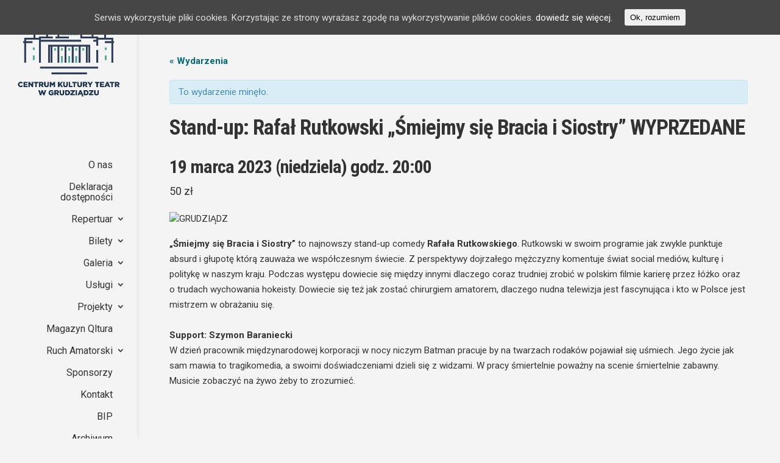

--- FILE ---
content_type: text/html; charset=UTF-8
request_url: https://teatr.grudziadz.pl/wydarzenie/stand-up-rafal-rutkowski-smiejmy-sie-bracia-i-siostry/
body_size: 13442
content:
<!DOCTYPE html>
<!--[if IE 6]>
<html id="ie6" lang="pl-PL">
<![endif]-->
<!--[if IE 7]>
<html id="ie7" lang="pl-PL">
<![endif]-->
<!--[if IE 8]>
<html id="ie8" lang="pl-PL">
<![endif]-->
<!--[if !(IE 6) | !(IE 7) | !(IE 8)  ]><!-->
<html lang="pl-PL">
<!--<![endif]-->
<head>
	<meta charset="UTF-8" />
			
	
	<link rel="pingback" href="https://teatr.grudziadz.pl/xmlrpc.php" />

		<!--[if lt IE 9]>
	<script src="https://teatr.grudziadz.pl/wp-content/themes/globke-theme/js/html5.js" type="text/javascript"></script>
	<![endif]-->

	<script type="text/javascript">
		document.documentElement.className = 'js';
	</script>

	<title>Stand-up: Rafał Rutkowski &#8222;Śmiejmy się Bracia i Siostry&#8221; WYPRZEDANE | Centrum Kultury Teatr w Grudziądzu</title>
<link rel="alternate" type="application/rss+xml" title="Centrum Kultury Teatr w Grudziądzu &raquo; Kanał z wpisami" href="https://teatr.grudziadz.pl/feed/" />
<link rel="alternate" type="application/rss+xml" title="Centrum Kultury Teatr w Grudziądzu &raquo; Kanał z komentarzami" href="https://teatr.grudziadz.pl/comments/feed/" />
<link rel="alternate" type="text/calendar" title="Centrum Kultury Teatr w Grudziądzu &raquo; iCal Feed" href="https://teatr.grudziadz.pl/repertuar/?ical=1" />
		<script type="text/javascript">
			window._wpemojiSettings = {"baseUrl":"https:\/\/s.w.org\/images\/core\/emoji\/72x72\/","ext":".png","source":{"concatemoji":"https:\/\/teatr.grudziadz.pl\/wp-includes\/js\/wp-emoji-release.min.js?ver=4.4.33"}};
			!function(e,n,t){var a;function i(e){var t=n.createElement("canvas"),a=t.getContext&&t.getContext("2d"),i=String.fromCharCode;return!(!a||!a.fillText)&&(a.textBaseline="top",a.font="600 32px Arial","flag"===e?(a.fillText(i(55356,56806,55356,56826),0,0),3e3<t.toDataURL().length):"diversity"===e?(a.fillText(i(55356,57221),0,0),t=a.getImageData(16,16,1,1).data,a.fillText(i(55356,57221,55356,57343),0,0),(t=a.getImageData(16,16,1,1).data)[0],t[1],t[2],t[3],!0):("simple"===e?a.fillText(i(55357,56835),0,0):a.fillText(i(55356,57135),0,0),0!==a.getImageData(16,16,1,1).data[0]))}function o(e){var t=n.createElement("script");t.src=e,t.type="text/javascript",n.getElementsByTagName("head")[0].appendChild(t)}t.supports={simple:i("simple"),flag:i("flag"),unicode8:i("unicode8"),diversity:i("diversity")},t.DOMReady=!1,t.readyCallback=function(){t.DOMReady=!0},t.supports.simple&&t.supports.flag&&t.supports.unicode8&&t.supports.diversity||(a=function(){t.readyCallback()},n.addEventListener?(n.addEventListener("DOMContentLoaded",a,!1),e.addEventListener("load",a,!1)):(e.attachEvent("onload",a),n.attachEvent("onreadystatechange",function(){"complete"===n.readyState&&t.readyCallback()})),(a=t.source||{}).concatemoji?o(a.concatemoji):a.wpemoji&&a.twemoji&&(o(a.twemoji),o(a.wpemoji)))}(window,document,window._wpemojiSettings);
		</script>
		<meta content="GLOBKE dla CENTRUM KULTURY TEATR v.1.0" name="generator"/><style type="text/css">
img.wp-smiley,
img.emoji {
	display: inline !important;
	border: none !important;
	box-shadow: none !important;
	height: 1em !important;
	width: 1em !important;
	margin: 0 .07em !important;
	vertical-align: -0.1em !important;
	background: none !important;
	padding: 0 !important;
}
</style>
<link rel='stylesheet' id='et-gf-open-sans-css'  href='https://fonts.googleapis.com/css?family=Open+Sans:400,700' type='text/css' media='all' />
<link rel='stylesheet' id='et_monarch-css-css'  href='https://teatr.grudziadz.pl/wp-content/plugins/monarch/css/style.css?ver=1.2.6' type='text/css' media='all' />
<link rel='stylesheet' id='cookie-consent-style-css'  href='https://teatr.grudziadz.pl/wp-content/plugins/uk-cookie-consent/assets/css/style.css?ver=4.4.33' type='text/css' media='all' />
<link rel='stylesheet' id='font-awesome-css'  href='https://teatr.grudziadz.pl/wp-content/plugins/wp-event-aggregator/assets/css/font-awesome.min.css?ver=4.4.33' type='text/css' media='all' />
<link rel='stylesheet' id='wp-event-aggregator-front-css'  href='https://teatr.grudziadz.pl/wp-content/plugins/wp-event-aggregator/assets/css/wp-event-aggregator.css?ver=4.4.33' type='text/css' media='all' />
<link rel='stylesheet' id='wp-event-aggregator-front-style2-css'  href='https://teatr.grudziadz.pl/wp-content/plugins/wp-event-aggregator/assets/css/grid-style2.css?ver=1.8.3' type='text/css' media='all' />
<link rel='stylesheet' id='tribe-events-custom-jquery-styles-css'  href='https://teatr.grudziadz.pl/wp-content/plugins/the-events-calendar/vendor/jquery/smoothness/jquery-ui-1.8.23.custom.css?ver=4.4.33' type='text/css' media='all' />
<link rel='stylesheet' id='tribe-events-full-calendar-style-css'  href='https://teatr.grudziadz.pl/wp-content/plugins/the-events-calendar/src/resources/css/tribe-events-full.css?ver=4.0.5' type='text/css' media='all' />
<link rel='stylesheet' id='tribe-events-calendar-style-css'  href='https://teatr.grudziadz.pl/wp-content/plugins/the-events-calendar/src/resources/css/tribe-events-theme.css?ver=4.0.5' type='text/css' media='all' />
<link rel='stylesheet' id='tribe-events-calendar-full-mobile-style-css'  href='https://teatr.grudziadz.pl/wp-content/plugins/the-events-calendar/src/resources/css/tribe-events-full-mobile.css?ver=4.0.5' type='text/css' media='only screen and (max-width: 768px)' />
<link rel='stylesheet' id='tribe-events-calendar-mobile-style-css'  href='https://teatr.grudziadz.pl/wp-content/plugins/the-events-calendar/src/resources/css/tribe-events-theme-mobile.css?ver=4.0.5' type='text/css' media='only screen and (max-width: 768px)' />
<link rel='stylesheet' id='spu-public-css-css'  href='https://teatr.grudziadz.pl/wp-content/plugins/popups/public/assets/css/public.css?ver=1.9.3.2' type='text/css' media='all' />
<link rel='stylesheet' id='parent-style-css'  href='https://teatr.grudziadz.pl/wp-content/themes/globke-theme/style.css?ver=4.4.33' type='text/css' media='all' />
<link rel='stylesheet' id='divi-fonts-css'  href='https://fonts.googleapis.com/css?family=Open+Sans:300italic,400italic,600italic,700italic,800italic,400,300,600,700,800&#038;subset=latin,latin-ext' type='text/css' media='all' />
<link rel='stylesheet' id='et-gf-roboto-css'  href='https://fonts.googleapis.com/css?family=Roboto:400,100,100italic,300,300italic,400italic,500,500italic,700,700italic,900,900italic&#038;subset=latin,cyrillic-ext,latin-ext,cyrillic,greek-ext,greek,vietnamese' type='text/css' media='all' />
<link rel='stylesheet' id='divi-style-css'  href='https://teatr.grudziadz.pl/wp-content/themes/globke-theme-child/style.css?ver=4.4.33' type='text/css' media='all' />
<link rel='stylesheet' id='et-shortcodes-css-css'  href='https://teatr.grudziadz.pl/wp-content/themes/globke-theme/epanel/shortcodes/css/shortcodes.css?ver=4.4.33' type='text/css' media='all' />
<link rel='stylesheet' id='et-shortcodes-responsive-css-css'  href='https://teatr.grudziadz.pl/wp-content/themes/globke-theme/epanel/shortcodes/css/shortcodes_responsive.css?ver=4.4.33' type='text/css' media='all' />
<link rel='stylesheet' id='magnific-popup-css'  href='https://teatr.grudziadz.pl/wp-content/themes/globke-theme/includes/builder/styles/magnific_popup.css?ver=4.4.33' type='text/css' media='all' />
<!-- This site uses the Google Analytics by Yoast plugin v5.4.6 - Universal enabled - https://yoast.com/wordpress/plugins/google-analytics/ -->
<script type="text/javascript">
	(function(i,s,o,g,r,a,m){i['GoogleAnalyticsObject']=r;i[r]=i[r]||function(){
		(i[r].q=i[r].q||[]).push(arguments)},i[r].l=1*new Date();a=s.createElement(o),
		m=s.getElementsByTagName(o)[0];a.async=1;a.src=g;m.parentNode.insertBefore(a,m)
	})(window,document,'script','//www.google-analytics.com/analytics.js','__gaTracker');

	__gaTracker('create', 'UA-54895487-21', 'auto');
	__gaTracker('set', 'forceSSL', true);
	__gaTracker('send','pageview');

</script>
<!-- / Google Analytics by Yoast -->
<script type='text/javascript' src='https://teatr.grudziadz.pl/wp-includes/js/jquery/jquery.js?ver=1.11.3'></script>
<script type='text/javascript' src='https://teatr.grudziadz.pl/wp-includes/js/jquery/jquery-migrate.min.js?ver=1.2.1'></script>
<script type='text/javascript' src='https://teatr.grudziadz.pl/wp-content/plugins/the-events-calendar/vendor/jquery-resize/jquery.ba-resize.js?ver=1.1'></script>
<script type='text/javascript'>
/* <![CDATA[ */
var tribe_js_config = {"permalink_settings":"\/%postname%\/","events_post_type":"tribe_events","events_base":"https:\/\/teatr.grudziadz.pl\/repertuar\/"};
/* ]]> */
</script>
<script type='text/javascript' src='https://teatr.grudziadz.pl/wp-content/plugins/the-events-calendar/src/resources/js/tribe-events.js?ver=4.0.5'></script>
<link rel='https://api.w.org/' href='https://teatr.grudziadz.pl/wp-json/' />
<link rel="EditURI" type="application/rsd+xml" title="RSD" href="https://teatr.grudziadz.pl/xmlrpc.php?rsd" />
<link rel="wlwmanifest" type="application/wlwmanifest+xml" href="https://teatr.grudziadz.pl/wp-includes/wlwmanifest.xml" /> 
<link rel='prev' title='Eliminacje powiatowe do 68. Ogólnopolskiego Konkursu Recytatorskiego &#8211; WOAK Toruń' href='https://teatr.grudziadz.pl/wydarzenie/eliminacje-miejskie-do-68-ogolnopolskiego-konkursu-recytatorskiego-woak-torun/' />
<link rel='next' title='Inauguracja roku akademickiego &#8211; Międzypokoleniowe Centrum Wiedzy w Grudziądzu' href='https://teatr.grudziadz.pl/wydarzenie/inauguracja-roku-akademickiego-miedzypokoleniowe-centrum-wiedzy-w-grudziadzu/' />
<meta name="generator" content="WordPress 4.4.33" />
<link rel="canonical" href="https://teatr.grudziadz.pl/wydarzenie/stand-up-rafal-rutkowski-smiejmy-sie-bracia-i-siostry/" />
<link rel='shortlink' href='https://teatr.grudziadz.pl/?p=38212' />
<link rel="alternate" type="application/json+oembed" href="https://teatr.grudziadz.pl/wp-json/oembed/1.0/embed?url=https%3A%2F%2Fteatr.grudziadz.pl%2Fwydarzenie%2Fstand-up-rafal-rutkowski-smiejmy-sie-bracia-i-siostry%2F" />
<link rel="alternate" type="text/xml+oembed" href="https://teatr.grudziadz.pl/wp-json/oembed/1.0/embed?url=https%3A%2F%2Fteatr.grudziadz.pl%2Fwydarzenie%2Fstand-up-rafal-rutkowski-smiejmy-sie-bracia-i-siostry%2F&#038;format=xml" />
<style type="text/css" id="et-social-custom-css">
				 
			</style><style id="ctcc-css" type="text/css" media="screen">
				#catapult-cookie-bar {
					box-sizing: border-box;
					max-height: 0;
					opacity: 0;
					z-index: 99999;
					overflow: hidden;
					color: #ddd;
					position: fixed;
					left: 0;
					top: 0;
					width: 100%;
					background-color: #464646;
				}
				#catapult-cookie-bar a {
					color: #fff;
				}
				#catapult-cookie-bar .x_close span {
					background-color: ;
				}
				button#catapultCookie {
					background:;
					color: ;
					border: 0; padding: 6px 9px; border-radius: 3px;
				}
				#catapult-cookie-bar h3 {
					color: #ddd;
				}
				.has-cookie-bar #catapult-cookie-bar {
					opacity: 1;
					max-height: 999px;
					min-height: 30px;
				}</style><meta name="viewport" content="width=device-width, initial-scale=1.0, maximum-scale=1.0, user-scalable=0" />		<style id="theme-customizer-css">
					@media only screen and ( min-width: 767px ) {
				body, .et_pb_column_1_2 .et_quote_content blockquote cite, .et_pb_column_1_2 .et_link_content a.et_link_main_url, .et_pb_column_1_3 .et_quote_content blockquote cite, .et_pb_column_3_8 .et_quote_content blockquote cite, .et_pb_column_1_4 .et_quote_content blockquote cite, .et_pb_blog_grid .et_quote_content blockquote cite, .et_pb_column_1_3 .et_link_content a.et_link_main_url, .et_pb_column_3_8 .et_link_content a.et_link_main_url, .et_pb_column_1_4 .et_link_content a.et_link_main_url, .et_pb_blog_grid .et_link_content a.et_link_main_url, body .et_pb_bg_layout_light .et_pb_post p,  body .et_pb_bg_layout_dark .et_pb_post p { font-size: 15px; }
				.et_pb_slide_content, .et_pb_best_value { font-size: 17px; }
			}
							body { color: #333333; }
								h1, h2, h3, h4, h5, h6 { color: #333333; }
								body { line-height: 1.5em; }
							.woocommerce #respond input#submit, .woocommerce-page #respond input#submit, .woocommerce #content input.button, .woocommerce-page #content input.button, .woocommerce-message, .woocommerce-error, .woocommerce-info { background: #046877 !important; }
			#et_search_icon:hover, .mobile_menu_bar:before, .mobile_menu_bar:after, .et_toggle_slide_menu:after, .et-social-icon a:hover, .et_pb_sum, .et_pb_pricing li a, .et_pb_pricing_table_button, .et_overlay:before, .entry-summary p.price ins, .woocommerce div.product span.price, .woocommerce-page div.product span.price, .woocommerce #content div.product span.price, .woocommerce-page #content div.product span.price, .woocommerce div.product p.price, .woocommerce-page div.product p.price, .woocommerce #content div.product p.price, .woocommerce-page #content div.product p.price, .et_pb_member_social_links a:hover, .woocommerce .star-rating span:before, .woocommerce-page .star-rating span:before, .et_pb_widget li a:hover, .et_pb_filterable_portfolio .et_pb_portfolio_filters li a.active, .et_pb_filterable_portfolio .et_pb_portofolio_pagination ul li a.active, .et_pb_gallery .et_pb_gallery_pagination ul li a.active, .wp-pagenavi span.current, .wp-pagenavi a:hover, .nav-single a, .posted_in a { color: #046877; }
			.et_pb_contact_submit, .et_password_protected_form .et_submit_button, .et_pb_bg_layout_light .et_pb_newsletter_button, .comment-reply-link, .form-submit input, .et_pb_bg_layout_light .et_pb_promo_button, .et_pb_bg_layout_light .et_pb_more_button, .woocommerce a.button.alt, .woocommerce-page a.button.alt, .woocommerce button.button.alt, .woocommerce-page button.button.alt, .woocommerce input.button.alt, .woocommerce-page input.button.alt, .woocommerce #respond input#submit.alt, .woocommerce-page #respond input#submit.alt, .woocommerce #content input.button.alt, .woocommerce-page #content input.button.alt, .woocommerce a.button, .woocommerce-page a.button, .woocommerce button.button, .woocommerce-page button.button, .woocommerce input.button, .woocommerce-page input.button { color: #046877; }
			.footer-widget h4 { color: #046877; }
			.et-search-form, .nav li ul, .et_mobile_menu, .footer-widget li:before, .et_pb_pricing li:before, blockquote { border-color: #046877; }
			.et_pb_counter_amount, .et_pb_featured_table .et_pb_pricing_heading, .et_quote_content, .et_link_content, .et_audio_content, .et_pb_post_slider.et_pb_bg_layout_dark, .et_slide_in_menu_container { background-color: #046877; }
									a { color: #046877; }
							#main-header, #main-header .nav li ul, .et-search-form, #main-header .et_mobile_menu { background-color: #f4f4f4; }
							#main-header .nav li ul { background-color: #eaeaea; }
									#top-header, #et-secondary-nav li ul { background-color: #046877; }
													.et_header_style_centered .mobile_nav .select_page, .et_header_style_split .mobile_nav .select_page, .et_nav_text_color_light #top-menu > li > a, .et_nav_text_color_dark #top-menu > li > a, #top-menu a, .et_mobile_menu li a, .et_nav_text_color_light .et_mobile_menu li a, .et_nav_text_color_dark .et_mobile_menu li a, #et_search_icon:before, .et_search_form_container input, span.et_close_search_field:after, #et-top-navigation .et-cart-info { color: #333333; }
			.et_search_form_container input::-moz-placeholder { color: #333333; }
			.et_search_form_container input::-webkit-input-placeholder { color: #333333; }
			.et_search_form_container input:-ms-input-placeholder { color: #333333; }
							#main-header .nav li ul a { color: #666666; }
									#top-menu li a { font-size: 16px; }
			body.et_vertical_nav .container.et_search_form_container .et-search-form input { font-size: 16px !important; }
		
		
					#top-menu li.current-menu-ancestor > a, #top-menu li.current-menu-item > a,
			.et_color_scheme_red #top-menu li.current-menu-ancestor > a, .et_color_scheme_red #top-menu li.current-menu-item > a,
			.et_color_scheme_pink #top-menu li.current-menu-ancestor > a, .et_color_scheme_pink #top-menu li.current-menu-item > a,
			.et_color_scheme_orange #top-menu li.current-menu-ancestor > a, .et_color_scheme_orange #top-menu li.current-menu-item > a,
			.et_color_scheme_green #top-menu li.current-menu-ancestor > a, .et_color_scheme_green #top-menu li.current-menu-item > a { color: #046877; }
							#main-footer { background-color: #f4f4f4; }
							#footer-widgets .footer-widget li a { color: #046877; }
							.footer-widget { color: #444444; }
							#main-footer .footer-widget h4 { color: #046877; }
							.footer-widget li:before { border-color: #046877; }
							.footer-widget, .footer-widget li, .footer-widget li a, #footer-info { font-size: 14px; }
				.footer-widget h4 { font-weight: bold; font-style: normal; text-transform: none; text-decoration: none;  }.footer-widget .et_pb_widget div, .footer-widget .et_pb_widget ul, .footer-widget .et_pb_widget ol, .footer-widget .et_pb_widget label { line-height: 1.6em ; }#footer-widgets .footer-widget li:before { top: 8.2px; }#footer-bottom { background-color: #046877; }#footer-info, #footer-info a { color: #ffffff; }#footer-info { font-size: 12px ; }										
						h1, h2, h3, h4, h5, h6, .et_quote_content blockquote p, .et_pb_slide_description .et_pb_slide_title {
											font-weight: bold; font-style: normal; text-transform: none; text-decoration: none; 																letter-spacing: -1px;
					
											line-height: 1.2em;
									}
		
																														
		@media only screen and ( min-width: 981px ) {
							.et_pb_section { padding: 3% 0; }
				.et_pb_section.et_pb_section_first { padding-top: inherit; }
				.et_pb_fullwidth_section { padding: 0; }
													h1 { font-size: 35px; }
				h2, .product .related h2, .et_pb_column_1_2 .et_quote_content blockquote p { font-size: 30px; }
				h3 { font-size: 25px; }
				h4, .et_pb_circle_counter h3, .et_pb_number_counter h3, .et_pb_column_1_3 .et_pb_post h2, .et_pb_column_1_4 .et_pb_post h2, .et_pb_blog_grid h2, .et_pb_column_1_3 .et_quote_content blockquote p, .et_pb_column_3_8 .et_quote_content blockquote p, .et_pb_column_1_4 .et_quote_content blockquote p, .et_pb_blog_grid .et_quote_content blockquote p, .et_pb_column_1_3 .et_link_content h2, .et_pb_column_3_8 .et_link_content h2, .et_pb_column_1_4 .et_link_content h2, .et_pb_blog_grid .et_link_content h2, .et_pb_column_1_3 .et_audio_content h2, .et_pb_column_3_8 .et_audio_content h2, .et_pb_column_1_4 .et_audio_content h2, .et_pb_blog_grid .et_audio_content h2, .et_pb_column_3_8 .et_pb_audio_module_content h2, .et_pb_column_1_3 .et_pb_audio_module_content h2, .et_pb_gallery_grid .et_pb_gallery_item h3, .et_pb_portfolio_grid .et_pb_portfolio_item h2, .et_pb_filterable_portfolio_grid .et_pb_portfolio_item h2 { font-size: 21px; }
				h5 { font-size: 18px; }
				h6 { font-size: 16px; }
				.et_pb_slide_description .et_pb_slide_title { font-size: 53px; }
				.woocommerce ul.products li.product h3, .woocommerce-page ul.products li.product h3, .et_pb_gallery_grid .et_pb_gallery_item h3, .et_pb_portfolio_grid .et_pb_portfolio_item h2, .et_pb_filterable_portfolio_grid .et_pb_portfolio_item h2, .et_pb_column_1_4 .et_pb_audio_module_content h2 { font-size: 18px; }
										.footer-widget h4 { font-size: 18px; }
													#logo { max-height: 100%; }
				.et_pb_svg_logo #logo { height: 100%; }
													#main-header .logo_container { width: 100%; }
				.et_header_style_centered #main-header .logo_container,
				.et_header_style_split #main-header .logo_container { margin: 0 auto; }
										.et_header_style_centered.et_hide_primary_logo #main-header:not(.et-fixed-header) .logo_container, .et_header_style_centered.et_hide_fixed_logo #main-header.et-fixed-header .logo_container { height: 11.88px; }
																.et-fixed-header#top-header, .et-fixed-header#top-header #et-secondary-nav li ul { background-color: #046877; }
													.et-fixed-header #top-menu li a { font-size: 16px; }
										.et-fixed-header #top-menu a, .et-fixed-header #et_search_icon:before, .et-fixed-header #et_top_search .et-search-form input, .et-fixed-header .et_search_form_container input, .et-fixed-header .et_close_search_field:after, .et-fixed-header #et-top-navigation .et-cart-info { color: #333333 !important; }
				.et-fixed-header .et_search_form_container input::-moz-placeholder { color: #333333 !important; }
				.et-fixed-header .et_search_form_container input::-webkit-input-placeholder { color: #333333 !important; }
				.et-fixed-header .et_search_form_container input:-ms-input-placeholder { color: #333333 !important; }
										.et-fixed-header #top-menu li.current-menu-ancestor > a,
				.et-fixed-header #top-menu li.current-menu-item > a { color: #046877 !important; }
						
					}
		@media only screen and ( min-width: 1350px) {
			.et_pb_row { padding: 27px 0; }
			.et_pb_section { padding: 40px 0; }
			.single.et_pb_pagebuilder_layout.et_full_width_page .et_post_meta_wrapper { padding-top: 81px; }
			.et_pb_section.et_pb_section_first { padding-top: inherit; }
			.et_pb_fullwidth_section { padding: 0; }
		}
		@media only screen and ( max-width: 980px ) {
																				}
		@media only screen and ( max-width: 767px ) {
														}
	</style>

					<style class="et_primary_nav_font">
				#main-header,
				#et-top-navigation {
					font-family: 'Roboto', Helvetica, Arial, Lucida, sans-serif;				}
				</style>
			
	
	<style id="module-customizer-css">
			</style>

	<link rel="shortcut icon" href="http://teatr.grudziadz.pl/wp-content/uploads/2015/12/favicon.png" /><style type="text/css" id="custom-background-css">
body.custom-background { background-color: #f4f4f4; }
</style>
<script type="application/ld+json">[{"@context":"http://schema.org","@type":"Event","name":"Stand-up: Rafa\u0142 Rutkowski &#8222;\u015amiejmy si\u0119 Bracia i Siostry&#8221; WYPRZEDANE","description":"&lt;p&gt;&quot;\u015amiejmy si\u0119 Bracia i Siostry&quot; to najnowszy stand-up comedy Rafa\u0142a Rutkowskiego. Rutkowski w swoim programie jak zwykle punktuje absurd i g\u0142upot\u0119 kt\u00f3r\u0105 zauwa\u017ca we wsp\u00f3\u0142czesnym \u015bwiecie. Z perspektywy dojrza\u0142ego m\u0119\u017cczyzny komentuje \u015bwiat social medi\u00f3w, kultur\u0119 i polityk\u0119 w naszym kraju. Podczas wyst\u0119pu dowiecie si\u0119 mi\u0119dzy innymi dlaczego coraz trudniej zrobi\u0107 w polskim filmie karier\u0119 przez [&hellip;]&lt;/p&gt;\\n","image":"https://teatr.grudziadz.pl/wp-content/uploads/2023/02/GRUDZIA\u0328DZ.jpg","url":"https://teatr.grudziadz.pl/wydarzenie/stand-up-rafal-rutkowski-smiejmy-sie-bracia-i-siostry/","startDate":"2023-03-19T19:00:00+00:00","endDate":"2023-03-19T19:00:00+00:00","location":{"@type":"Place","name":"Klub Akcent","address":"ul. Wybickiego 38\t"}}]</script><link href='https://fonts.googleapis.com/css?family=Roboto:400,400italic,700,700italic|Roboto+Condensed:400,400italic,700,700italic&subset=latin,latin-ext' rel='stylesheet' type='text/css'><link rel="icon" href="https://teatr.grudziadz.pl/wp-content/uploads/2023/01/cropped-ikona-witryny-32x32.png" sizes="32x32" />
<link rel="icon" href="https://teatr.grudziadz.pl/wp-content/uploads/2023/01/cropped-ikona-witryny-192x192.png" sizes="192x192" />
<link rel="apple-touch-icon-precomposed" href="https://teatr.grudziadz.pl/wp-content/uploads/2023/01/cropped-ikona-witryny-180x180.png" />
<meta name="msapplication-TileImage" content="https://teatr.grudziadz.pl/wp-content/uploads/2023/01/cropped-ikona-witryny-270x270.png" />
</head>
<body class="single single-tribe_events postid-38212 custom-background et_monarch tribe-filter-live et_pb_button_helper_class et_vertical_nav et_vertical_fixed et_show_nav et_pb_gutter osx et_pb_gutters2 et_primary_nav_dropdown_animation_slide et_secondary_nav_dropdown_animation_fade et_pb_footer_columns3 et_header_style_left et_right_sidebar chrome events-single tribe-events-style-full tribe-events-style-theme tribe-theme-parent-globke-theme tribe-theme-child-globke-theme-child tribe-events-page-template">
	<div id="page-container">

	
	
		<header id="main-header" data-height-onload="66">
			<div class="container clearfix et_menu_container">
							<div class="logo_container">
					<span class="logo_helper"></span>
					<a href="https://teatr.grudziadz.pl/">
						<img src="http://teatr.grudziadz.pl/wp-content/uploads/2015/12/logo_ckt_gdz-500.png" alt="Centrum Kultury Teatr w Grudziądzu" id="logo" data-height-percentage="100" />
					</a>
				</div>
				<div id="et-top-navigation" data-height="66" data-fixed-height="40">
											<nav id="top-menu-nav">
						<ul id="top-menu" class="nav"><li id="menu-item-2545" class="menu-item menu-item-type-custom menu-item-object-custom menu-item-2545"><a href="http://FB"><div class="fb-like" data-href="https://facebook.com/ckteatr" data-layout="button_count" data-action="like" data-show-faces="false" data-share="false"></div></a></li>
<li id="menu-item-2546" class="menu-item menu-item-type-post_type menu-item-object-page menu-item-2546"><a href="https://teatr.grudziadz.pl/o-nas-teatr/">O nas</a></li>
<li id="menu-item-23617" class="menu-item menu-item-type-custom menu-item-object-custom menu-item-23617"><a href="http://teatr.grudziadz.pl/deklaracja-dostepnosci/">Deklaracja dostępności</a></li>
<li id="menu-item-2547" class="menu-item menu-item-type-custom menu-item-object-custom menu-item-has-children menu-item-2547"><a href="/repertuar">Repertuar</a>
<ul class="sub-menu">
	<li id="menu-item-2548" class="menu-item menu-item-type-custom menu-item-object-custom menu-item-2548"><a href="/repertuar">Program</a></li>
	<li id="menu-item-2549" class="menu-item menu-item-type-post_type menu-item-object-page menu-item-has-children menu-item-2549"><a href="https://teatr.grudziadz.pl/premiery-centrum-kultury-teatr-2/">Premiery CK Teatr</a>
	<ul class="sub-menu">
		<li id="menu-item-2584" class="menu-item menu-item-type-post_type menu-item-object-page menu-item-2584"><a href="https://teatr.grudziadz.pl/premiery-dla-doroslych/">Dla dorosłych</a></li>
		<li id="menu-item-2585" class="menu-item menu-item-type-post_type menu-item-object-page menu-item-2585"><a href="https://teatr.grudziadz.pl/premiery-dla-mlodziezy/">Dla młodzieży</a></li>
		<li id="menu-item-2586" class="menu-item menu-item-type-post_type menu-item-object-page menu-item-2586"><a href="https://teatr.grudziadz.pl/premiery-dla-dzieci/">Dla dzieci</a></li>
	</ul>
</li>
	<li id="menu-item-2875" class="menu-item menu-item-type-post_type menu-item-object-page menu-item-has-children menu-item-2875"><a href="https://teatr.grudziadz.pl/grudziadzka-wiosna-teatralna-old/">Imprezy cykliczne</a>
	<ul class="sub-menu">
		<li id="menu-item-6794" class="menu-item menu-item-type-post_type menu-item-object-page menu-item-6794"><a href="https://teatr.grudziadz.pl/grudziadzka-wiosna-teatralna-2/">Grudziądzka Wiosna Teatralna</a></li>
		<li id="menu-item-2552" class="menu-item menu-item-type-post_type menu-item-object-page menu-item-2552"><a href="https://teatr.grudziadz.pl/lato-na-starym-miescie/">Lato na Starym Mieście</a></li>
		<li id="menu-item-2553" class="menu-item menu-item-type-post_type menu-item-object-page menu-item-2553"><a href="https://teatr.grudziadz.pl/grudziadz-foto/">Grudziądz Foto</a></li>
		<li id="menu-item-43446" class="menu-item menu-item-type-post_type menu-item-object-page menu-item-43446"><a href="https://teatr.grudziadz.pl/gru-rock-festiwal/">GruRock Festiwal</a></li>
		<li id="menu-item-2554" class="menu-item menu-item-type-post_type menu-item-object-page menu-item-2554"><a href="https://teatr.grudziadz.pl/kieszen-sceniczna/">Kieszeń Sceniczna</a></li>
		<li id="menu-item-2555" class="menu-item menu-item-type-post_type menu-item-object-page menu-item-2555"><a href="https://teatr.grudziadz.pl/gapa/">GAPA</a></li>
		<li id="menu-item-26880" class="menu-item menu-item-type-post_type menu-item-object-page menu-item-26880"><a href="https://teatr.grudziadz.pl/spiewam-dla-polski/">&#8222;Śpiewam dla Polski&#8221;</a></li>
		<li id="menu-item-26877" class="menu-item menu-item-type-post_type menu-item-object-page menu-item-26877"><a href="https://teatr.grudziadz.pl/spiewajmy-i-grajmy-mu-konkurs-koled-i-pastoralek/">&#8222;Śpiewajmy i grajmy Mu&#8230;&#8221;</a></li>
		<li id="menu-item-9392" class="menu-item menu-item-type-custom menu-item-object-custom menu-item-9392"><a href="http://teatr.grudziadz.pl/jarmark-sw-mikolaja/">Jarmark św. Mikołaja</a></li>
		<li id="menu-item-2556" class="menu-item menu-item-type-post_type menu-item-object-page menu-item-2556"><a href="https://teatr.grudziadz.pl/gala-swiatla-i-energii/">Gala Światła i Energii</a></li>
		<li id="menu-item-11192" class="menu-item menu-item-type-post_type menu-item-object-page menu-item-11192"><a href="https://teatr.grudziadz.pl/muzazalewamiasto/">MUZA ZALEWA MIASTO</a></li>
	</ul>
</li>
</ul>
</li>
<li id="menu-item-2574" class="menu-item menu-item-type-post_type menu-item-object-page menu-item-has-children menu-item-2574"><a href="https://teatr.grudziadz.pl/bilety/">Bilety</a>
<ul class="sub-menu">
	<li id="menu-item-34324" class="menu-item menu-item-type-custom menu-item-object-custom menu-item-34324"><a target="_blank" href="https://teatrgrudziadz.bilety24.pl/">Bilety online</a></li>
	<li id="menu-item-34092" class="menu-item menu-item-type-post_type menu-item-object-page menu-item-34092"><a href="https://teatr.grudziadz.pl/bilety-tradycyjne/">Bilety stacjonarne</a></li>
</ul>
</li>
<li id="menu-item-2557" class="menu-item menu-item-type-taxonomy menu-item-object-category menu-item-has-children menu-item-2557"><a href="https://teatr.grudziadz.pl/kategorie/galeria/">Galeria</a>
<ul class="sub-menu">
	<li id="menu-item-2559" class="menu-item menu-item-type-taxonomy menu-item-object-category menu-item-has-children menu-item-2559"><a href="https://teatr.grudziadz.pl/kategorie/galeria/teatr/">Teatr</a>
	<ul class="sub-menu">
		<li id="menu-item-2567" class="menu-item menu-item-type-taxonomy menu-item-object-category menu-item-2567"><a href="https://teatr.grudziadz.pl/kategorie/galeria/teatr/spektakl/">Spektakle</a></li>
		<li id="menu-item-2566" class="menu-item menu-item-type-taxonomy menu-item-object-category menu-item-2566"><a href="https://teatr.grudziadz.pl/kategorie/galeria/teatr/koncert/">Koncerty</a></li>
		<li id="menu-item-56606" class="menu-item menu-item-type-taxonomy menu-item-object-category menu-item-56606"><a href="https://teatr.grudziadz.pl/kategorie/galeria/teatr/dyskusyjny-klub-filmowy/">Dyskusyjny Klub Filmowy</a></li>
		<li id="menu-item-26012" class="menu-item menu-item-type-taxonomy menu-item-object-category menu-item-26012"><a href="https://teatr.grudziadz.pl/kategorie/galeria/teatr/zajecia-plastyczne/">Zajęcia Plastyczne</a></li>
	</ul>
</li>
	<li id="menu-item-2561" class="menu-item menu-item-type-taxonomy menu-item-object-category menu-item-has-children menu-item-2561"><a href="https://teatr.grudziadz.pl/kategorie/galeria/akcent/">Akcent</a>
	<ul class="sub-menu">
		<li id="menu-item-2563" class="menu-item menu-item-type-taxonomy menu-item-object-category menu-item-2563"><a href="https://teatr.grudziadz.pl/kategorie/galeria/akcent/wystawy/">Wystawy</a></li>
		<li id="menu-item-2562" class="menu-item menu-item-type-taxonomy menu-item-object-category menu-item-2562"><a href="https://teatr.grudziadz.pl/kategorie/galeria/akcent/koncerty-akcent/">Koncerty</a></li>
		<li id="menu-item-10020" class="menu-item menu-item-type-taxonomy menu-item-object-category menu-item-10020"><a href="https://teatr.grudziadz.pl/kategorie/galeria/akcent/spektakle/">Spektakle</a></li>
	</ul>
</li>
	<li id="menu-item-2564" class="menu-item menu-item-type-taxonomy menu-item-object-category menu-item-2564"><a href="https://teatr.grudziadz.pl/kategorie/galeria/imprezy-plenerowe/">Imprezy Plenerowe</a></li>
</ul>
</li>
<li id="menu-item-2595" class="menu-item menu-item-type-post_type menu-item-object-page menu-item-has-children menu-item-2595"><a href="https://teatr.grudziadz.pl/2589-2/">Usługi</a>
<ul class="sub-menu">
	<li id="menu-item-2571" class="menu-item menu-item-type-post_type menu-item-object-page menu-item-2571"><a href="https://teatr.grudziadz.pl/wynajem-pomieszczen/">Wynajem Pomieszczeń</a></li>
	<li id="menu-item-2569" class="menu-item menu-item-type-post_type menu-item-object-page menu-item-2569"><a href="https://teatr.grudziadz.pl/baza-noclegowa/">Baza noclegowa</a></li>
	<li id="menu-item-2572" class="menu-item menu-item-type-post_type menu-item-object-page menu-item-2572"><a href="https://teatr.grudziadz.pl/wynajem-sceny-plenerowej/">Wynajem sceny plenerowej</a></li>
	<li id="menu-item-2570" class="menu-item menu-item-type-post_type menu-item-object-page menu-item-2570"><a href="https://teatr.grudziadz.pl/plakatowanie/">Plakatowanie</a></li>
</ul>
</li>
<li id="menu-item-47001" class="menu-item menu-item-type-post_type menu-item-object-page menu-item-has-children menu-item-47001"><a href="https://teatr.grudziadz.pl/projekty/">Projekty</a>
<ul class="sub-menu">
	<li id="menu-item-47002" class="menu-item menu-item-type-post_type menu-item-object-page menu-item-47002"><a href="https://teatr.grudziadz.pl/modernizacja-klubu-akcent/">Modernizacja Klubu Akcent</a></li>
</ul>
</li>
<li id="menu-item-2573" class="menu-item menu-item-type-post_type menu-item-object-page menu-item-2573"><a href="https://teatr.grudziadz.pl/magazyn-qltura/">Magazyn Qltura</a></li>
<li id="menu-item-2606" class="menu-item menu-item-type-post_type menu-item-object-page menu-item-has-children menu-item-2606"><a href="https://teatr.grudziadz.pl/ruch-amatorski/">Ruch Amatorski</a>
<ul class="sub-menu">
	<li id="menu-item-29923" class="menu-item menu-item-type-post_type menu-item-object-page menu-item-29923"><a href="https://teatr.grudziadz.pl/pracownia-plastyczna-kredka/">Pracownia Plastyczna KREDKA</a></li>
	<li id="menu-item-2579" class="menu-item menu-item-type-post_type menu-item-object-page menu-item-2579"><a href="https://teatr.grudziadz.pl/miszmasz/">Teatrzyk Lalek &#8222;Miszmasz&#8221;</a></li>
	<li id="menu-item-2578" class="menu-item menu-item-type-post_type menu-item-object-page menu-item-2578"><a href="https://teatr.grudziadz.pl/teatr-amatorski/">Teatr Amatorski &#8222;Kostiumernia&#8221;</a></li>
</ul>
</li>
<li id="menu-item-2581" class="menu-item menu-item-type-post_type menu-item-object-page menu-item-2581"><a href="https://teatr.grudziadz.pl/sponsorzy/">Sponsorzy</a></li>
<li id="menu-item-2837" class="menu-item menu-item-type-custom menu-item-object-custom menu-item-2837"><a href="http://teatr.grudziadz.pl/kontakt/">Kontakt</a></li>
<li id="menu-item-2582" class="menu-item menu-item-type-custom menu-item-object-custom menu-item-2582"><a target="_blank" href="https://grudziadz-teatr-bip.alfatv.pl/ostatnie.dhtml">BIP</a></li>
<li id="menu-item-2583" class="menu-item menu-item-type-custom menu-item-object-custom menu-item-2583"><a target="_blank" href="http://archiwum.teatr.grudziadz.pl">Archiwum</a></li>
</ul>						</nav>
					
					
					
										<div id="et_top_search">
						<span id="et_search_icon"></span>
					</div>
					
					<div id="et_mobile_nav_menu">
				<div class="mobile_nav closed">
					<span class="select_page">Zaznacz stronę</span>
					<span class="mobile_menu_bar mobile_menu_bar_toggle"></span>
				</div>
			</div>				</div> <!-- #et-top-navigation -->
			</div> <!-- .container -->
			<div class="et_search_outer">
				<div class="container et_search_form_container">
					<form role="search" method="get" class="et-search-form" action="https://teatr.grudziadz.pl/">
					<input type="search" class="et-search-field" placeholder="Wyszukiwanie &hellip;" value="" name="s" title="Szukaj:" />					</form>
					<span class="et_close_search_field"></span>
				</div>
			</div>
		</header> <!-- #main-header -->

		<div id="et-main-area"><div id="tribe-events-pg-template">
	<div id="tribe-events" class="tribe-no-js" data-live_ajax="1" data-datepicker_format="8" data-category=""><div class="tribe-events-before-html"></div><span class="tribe-events-ajax-loading"><img class="tribe-events-spinner-medium" src="https://teatr.grudziadz.pl/wp-content/plugins/the-events-calendar/src/resources/images/tribe-loading.gif" alt="Ładowanie Wydarzenia" /></span>	
<div id="tribe-events-content" class="tribe-events-single">

	<p class="tribe-events-back">
		<a href="https://teatr.grudziadz.pl/repertuar/"> &laquo; Wydarzenia</a>
	</p>

	<!-- Notices -->
	<div class="tribe-events-notices"><ul><li>To wydarzenie minęło.</li></ul></div>
	<h1 class="tribe-events-single-event-title">Stand-up: Rafał Rutkowski &#8222;Śmiejmy się Bracia i Siostry&#8221; WYPRZEDANE</h1>
	<div class="tribe-events-schedule tribe-clearfix">
		<h2><span class="tribe-event-date-start">19 marca 2023 (niedziela)            godz. 20:00</span></h2>					<span class="tribe-events-divider">|</span>
			<span class="tribe-events-cost">50 zł</span>
			</div>

	<!-- Event header -->
	<div id="tribe-events-header"  data-title="Stand-up: Rafał Rutkowski &#8222;Śmiejmy się Bracia i Siostry&#8221; WYPRZEDANE | Centrum Kultury Teatr w Grudziądzu">
		<!-- Navigation -->
		<h3 class="tribe-events-visuallyhidden">Wydarzenie Nawigacja</h3>
		<ul class="tribe-events-sub-nav">
			<li class="tribe-events-nav-previous"><a href="https://teatr.grudziadz.pl/wydarzenie/stand-up-wieczor-komediowy-41/"><span>&laquo;</span> Stand-up: Rafał Rutkowski &#8222;Śmiejmy się Bracia i Siostry&#8221; &#8211; WYPRZEDANE</a></li>
			<li class="tribe-events-nav-next"><a href="https://teatr.grudziadz.pl/wydarzenie/zatruta-studnia-spektakl-dla-dzieci-w-rez-zbigniewa-kulwickiego/">&#8222;Karczma diabła&#8221; &#8211; spektakl dla dzieci w reż. Zbigniewa Kulwickiego <span>&raquo;</span></a></li>
		</ul>
		<!-- .tribe-events-sub-nav -->
	</div>
	<!-- #tribe-events-header -->

			<div id="post-38212" class="post-38212 tribe_events type-tribe_events status-publish has-post-thumbnail hentry tribe_events_cat-stand-up cat_stand-up">
			<!-- Event featured image, but exclude link -->
			<div class="tribe-events-event-image"><img width="1400" height="1400" src="https://teatr.grudziadz.pl/wp-content/uploads/2023/02/GRUDZIĄDZ.jpg" class="attachment-full size-full wp-post-image" alt="GRUDZIĄDZ" srcset="http://teatr.grudziadz.pl/wp-content/uploads/2023/02/GRUDZIĄDZ-300x300.jpg 300w, http://teatr.grudziadz.pl/wp-content/uploads/2023/02/GRUDZIĄDZ-1024x1024.jpg 1024w, http://teatr.grudziadz.pl/wp-content/uploads/2023/02/GRUDZIĄDZ-1080x1080.jpg 1080w, http://teatr.grudziadz.pl/wp-content/uploads/2023/02/GRUDZIĄDZ.jpg 1400w" sizes="(max-width: 1400px) 100vw, 1400px" /></div>
			<!-- Event content -->
						<div class="tribe-events-single-event-description tribe-events-content">
				<p><strong>&#8222;Śmiejmy się Bracia i Siostry&#8221;</strong> to najnowszy stand-up comedy <strong>Rafała Rutkowskiego</strong>. Rutkowski w swoim programie jak zwykle punktuje absurd i głupotę którą zauważa we współczesnym świecie. Z perspektywy dojrzałego mężczyzny komentuje świat social mediów, kulturę i politykę w naszym kraju. Podczas występu dowiecie się między innymi dlaczego coraz trudniej zrobić w polskim filmie karierę przez łóżko oraz o trudach wychowania hokeisty. Dowiecie się też jak zostać chirurgiem amatorem, dlaczego nudna telewizja jest fascynująca i kto w Polsce jest mistrzem w obrażaniu się.</p>
<p><strong>Support: Szymon Baraniecki</strong><br />
W dzień pracownik międzynarodowej korporacji w nocy niczym Batman pracuje by na twarzach rodaków pojawiał się uśmiech. Jego życie jak sam mawia to tragikomedia, a swoimi doświadczeniami dzieli się z widzami. W pracy śmiertelnie poważny na scenie śmiertelnie zabawny. Musicie zobaczyć na żywo żeby to zrozumieć.</p>
<p>&nbsp;</p>
<p><iframe title="YouTube video player" src="https://www.youtube.com/embed/Lpv-ronXGJg" width="560" height="315" frameborder="0" allowfullscreen="allowfullscreen"></iframe></p>
<div class="et_social_inline et_social_mobile_on et_social_inline_bottom">
				<div class="et_social_networks et_social_autowidth et_social_darken et_social_circle et_social_left et_social_no_animation et_social_withcounts et_social_withnetworknames et_social_outer_dark">
					
					<ul class="et_social_icons_container"><li class="et_social_facebook"><a href="http://www.facebook.com/sharer.php?u=https%3A%2F%2Fteatr.grudziadz.pl%2Fwydarzenie%2Fstand-up-rafal-rutkowski-smiejmy-sie-bracia-i-siostry%2F&#038;t=Stand-up%3A%20Rafa%C5%82%20Rutkowski%20%E2%80%9E%C5%9Amiejmy%20si%C4%99%20Bracia%20i%20Siostry%E2%80%9D%20WYPRZEDANE" class="et_social_share et_social_display_count" rel="nofollow" data-social_name="facebook" data-post_id="38212" data-social_type="share" data-location="inline"data-min_count="1"><i class="et_social_icon et_social_icon_facebook"></i><div class="et_social_network_label"><div class="et_social_networkname">Facebook</div></div><span class="et_social_overlay"></span></a></li><li class="et_social_twitter"><a href="http://twitter.com/share?text=Stand-up%3A%20Rafa%C5%82%20Rutkowski%20%E2%80%9E%C5%9Amiejmy%20si%C4%99%20Bracia%20i%20Siostry%E2%80%9D%20WYPRZEDANE&#038;url=https%3A%2F%2Fteatr.grudziadz.pl%2Fwydarzenie%2Fstand-up-rafal-rutkowski-smiejmy-sie-bracia-i-siostry%2F&#038;via=" class="et_social_share et_social_display_count" rel="nofollow" data-social_name="twitter" data-post_id="38212" data-social_type="share" data-location="inline"data-min_count="1"><i class="et_social_icon et_social_icon_twitter"></i><div class="et_social_network_label"><div class="et_social_networkname">Twitter</div></div><span class="et_social_overlay"></span></a></li><li class="et_social_googleplus"><a href="https://plus.google.com/share?url=https%3A%2F%2Fteatr.grudziadz.pl%2Fwydarzenie%2Fstand-up-rafal-rutkowski-smiejmy-sie-bracia-i-siostry%2F&#038;t=Stand-up%3A%20Rafa%C5%82%20Rutkowski%20%E2%80%9E%C5%9Amiejmy%20si%C4%99%20Bracia%20i%20Siostry%E2%80%9D%20WYPRZEDANE" class="et_social_share et_social_display_count" rel="nofollow" data-social_name="googleplus" data-post_id="38212" data-social_type="share" data-location="inline"data-min_count="1"><i class="et_social_icon et_social_icon_googleplus"></i><div class="et_social_network_label"><div class="et_social_networkname">Google+</div></div><span class="et_social_overlay"></span></a></li><li class="et_social_like"><a href="" class="et_social_share" rel="nofollow" data-social_name="like" data-post_id="38212" data-social_type="like" data-location="inline"><i class="et_social_icon et_social_icon_like"></i><div class="et_social_network_label"><div class="et_social_networkname">Podoba mi się!</div><div class="et_social_count"><span>2</span></div></div><span class="et_social_overlay"></span></a></li></ul>
				</div>
			</div>			</div>
			<!-- .tribe-events-single-event-description -->
			<div class="tribe-events-cal-links"><a class="tribe-events-gcal tribe-events-button" href="http://www.google.com/calendar/event?action=TEMPLATE&#038;text=Stand-up%3A+Rafa%C5%82+Rutkowski+%22%C5%9Amiejmy+si%C4%99+Bracia+i+Siostry%22+WYPRZEDANE&#038;dates=20230319T200000/20230319T200000&#038;details=%26%238222%3B%C5%9Amiejmy+si%C4%99+Bracia+i+Siostry%26%238221%3B+to+najnowszy+stand-up+comedy+Rafa%C5%82a+Rutkowskiego.+Rutkowski+w+swoim+programie+jak+zwykle+punktuje+absurd+i+g%C5%82upot%C4%99+kt%C3%B3r%C4%85+zauwa%C5%BCa+we+wsp%C3%B3%C5%82czesnym+%C5%9Bwiecie.+Z+perspektywy+dojrza%C5%82ego+m%C4%99%C5%BCczyzny+komentuje+%C5%9Bwiat+social+medi%C3%B3w%2C+kultur%C4%99+i+polityk%C4%99+w+naszym+kraju.+Podczas+wyst%C4%99pu+dowiecie+si%C4%99+mi%C4%99dzy+innymi+dlaczego+coraz+trudniej+zrobi%C4%87+w+polskim+filmie+karier%C4%99+przez+%C5%82%C3%B3%C5%BCko+oraz+o+trudach+wychowania+hokeisty.+Dowiecie+si%C4%99+te%C5%BC+jak+zosta%C4%87+chirurgiem+amatorem%2C+dlaczego+nudna+telewizja+jest+fascynuj%C4%85ca+i+kto+w+Polsce+jest+mistrzem+w+obra%C5%BCaniu+si%C4%99.+%0ASupport%3A+Szymon+Baraniecki%0AW+dzie%C5%84+pracownik+mi%C4%99dzynarodowej+korporacji+w+nocy+niczym+Batman+pracuje+by+na+twarzach+rodak%C3%B3w+pojawia%C5%82+si%C4%99+u%C5%9Bmiech.+Jego+%C5%BCycie+jak+sam+mawia+to+tragikomedia%2C+a+swoimi+do%C5%9Bwiadczeniami+dzieli+si%C4%99+z+widzami.+W+pracy+%C5%9Bmiertelnie+powa%C5%BCny+na+scenie+%C5%9Bmiertelnie+zabawny.+Musicie+zobaczy%C4%87+na+%C5%BCywo+%C5%BCeby+to+zrozumie%C4%87.+%0A%26nbsp%3B+%0A+%0A%0A%09%09%09%09%0A%09%09%09%09%09%0A%09%09%09%09+%28View+Full+Wydarzenie+Description+Here%3A+https%3A%2F%2Fteatr.grudziadz.pl%2Fwydarzenie%2Fstand-up-rafal-rutkowski-smiejmy-sie-bracia-i-siostry%2F%29&#038;location=ul.+Wybickiego+38&#038;trp=false&#038;sprop=website:https://teatr.grudziadz.pl" title="Dodaj do kalendarza Google">+ Kalendarz Google</a><a class="tribe-events-ical tribe-events-button" href="https://teatr.grudziadz.pl/wydarzenie/stand-up-rafal-rutkowski-smiejmy-sie-bracia-i-siostry/?ical=1" title="Pobierz plik .ics" >+ Eksportuj iCal</a></div><!-- .tribe-events-cal-links -->
			<!-- Event meta -->
						
	<div class="tribe-events-single-section tribe-events-event-meta primary tribe-clearfix">


<div class="tribe-events-meta-group tribe-events-meta-group-details">
	<h3 class="tribe-events-single-section-title"> Szczegóły </h3>
	<dl>

		
			<dt> Data: </dt>
			<dd>
				<abbr class="tribe-events-abbr updated published dtstart" title="2023-03-19"> 19 marca 2023 (niedziela) </abbr>
			</dd>

			<dt> Czas: </dt>
			<dd><div class="tribe-events-abbr updated published dtstart" title="2023-03-19">
					20:00				</div></dd>

		
		
			<dt> Koszt: </dt>
			<dd class="tribe-events-event-cost"> 50 zł </dd>
		
		<dt>Wydarzenie Kategoria:</dt> <dd class="tribe-events-event-categories"><a href="https://teatr.grudziadz.pl/repertuar/kategoria/stand-up/" rel="tag">Stand-up</a></dd>
		
		
			</dl>
</div>

<div class="tribe-events-meta-group tribe-events-meta-group-venue">
	<h3 class="tribe-events-single-section-title"> Miejsce </h3>
	<dl>
		
		<dd class="tribe-venue"> Klub Akcent </dd>

					<dd class="tribe-venue-location">
				<address class="tribe-events-address">
					<span class="tribe-address">

<span class="tribe-street-address">ul. Wybickiego 38</span>
	




</span>

									</address>
			</dd>
		
					<dt> Telefon: </dt>
			<dd class="tribe-venue-tel"> 56 46 210 24 </dd>
		
		
			</dl>
</div>

<div class="tribe-events-meta-group tribe-events-meta-group-organizer">
	<h3 class="tribe-events-single-section-title">Organizator</h3>
	<dl>
					<dd class="tribe-organizer">
				CK Teatr w Grudziądzu			</dd>
							<dt>
					Telefon:				</dt>
				<dd class="tribe-organizer-tel">
					56 46 234 76				</dd>
								<dt>
					Email:				</dt>
				<dd class="tribe-organizer-email">
					oliwia@teatr.grudziadz.pl				</dd>
								<dt>
					Strona internetowa:				</dt>
				<dd class="tribe-organizer-url">
					<a href="http://www.teatr.grudziadz.pl" target="_self">www.teatr.grudziadz.pl</a>				</dd>
					</dl>
</div>

	</div>


					</div> <!-- #post-x -->
			
	<!-- Event footer -->
	<div id="tribe-events-footer">
		<!-- Navigation -->
		<h3 class="tribe-events-visuallyhidden">Wydarzenie Nawigacja</h3>
		<ul class="tribe-events-sub-nav">
			<li class="tribe-events-nav-previous"><a href="https://teatr.grudziadz.pl/wydarzenie/stand-up-wieczor-komediowy-41/"><span>&laquo;</span> Stand-up: Rafał Rutkowski &#8222;Śmiejmy się Bracia i Siostry&#8221; &#8211; WYPRZEDANE</a></li>
			<li class="tribe-events-nav-next"><a href="https://teatr.grudziadz.pl/wydarzenie/zatruta-studnia-spektakl-dla-dzieci-w-rez-zbigniewa-kulwickiego/">&#8222;Karczma diabła&#8221; &#8211; spektakl dla dzieci w reż. Zbigniewa Kulwickiego <span>&raquo;</span></a></li>
		</ul>
		<!-- .tribe-events-sub-nav -->
	</div>
	<!-- #tribe-events-footer -->

</div><!-- #tribe-events-content -->
	<div class="tribe-events-after-html"></div></div><!-- #tribe-events -->
<!--
This calendar is powered by The Events Calendar.
http://eventscalendarpro.com/
-->
</div> <!-- #tribe-events-pg-template -->

			<footer id="main-footer">
				
<div class="container">
	<div id="footer-widgets" class="clearfix">
	<div class="footer-widget"><div id="advwidget-3" class="fwidget et_pb_widget widget_advwidget"><h4 class="title">Dyskusyjny Klub Filmowy</h4><div class="adwrap">
	<a href="https://www.facebook.com/dkfgrudziadz" target="_blank"><img src="http://teatr.grudziadz.pl/wp-content/uploads/2016/02/dkf-1.jpg" alt="advertisement" title="advertisement" /></a>
</div> <!-- end adwrap -->
</div> <!-- end .fwidget --></div> <!-- end .footer-widget --><div class="footer-widget"><div id="advwidget-4" class="fwidget et_pb_widget widget_advwidget"><h4 class="title">Stowarzyszenie Miasto Kultury</h4><div class="adwrap">
	<a href="http://www.facebook.com/stowarzyszeniemiastokultury" target="_blank"><img src="http://teatr.grudziadz.pl/wp-content/uploads/2016/02/logo-3.jpg" alt="advertisement" title="advertisement" /></a>
</div> <!-- end adwrap -->
</div> <!-- end .fwidget --></div> <!-- end .footer-widget --><div class="footer-widget"><div id="advwidget-5" class="fwidget et_pb_widget widget_advwidget"><h4 class="title">Chór Alla camera</h4><div class="adwrap">
	<a href="https://allacamera.pl/" target="_blank"><img src="http://teatr.grudziadz.pl/wp-content/uploads/2016/02/alla.png" alt="advertisement" title="advertisement" /></a>
</div> <!-- end adwrap -->
</div> <!-- end .fwidget --></div> <!-- end .footer-widget -->	</div> <!-- #footer-widgets -->
</div>	<!-- .container -->

		
				<div id="footer-bottom">
					<div class="container clearfix">
				
						<p id="footer-info">&copy; 2016 Centrum Kultury Teatr w Grudziądzu | <span class="globke">Projekt i wykonanie: <a href="http://www.globke.pl/projekty" title="GLOBKE: Projektowanie Stron Internetowych w  Grudziądzu" target="_blank">GLOBKE</a></span></p>
					</div>	<!-- .container -->
				</div>
			</footer> <!-- #main-footer -->
		</div> <!-- #et-main-area -->


	</div> <!-- #page-container -->

	<div id="fb-root"></div>
<script>(function(d, s, id) {
  var js, fjs = d.getElementsByTagName(s)[0];
  if (d.getElementById(id)) return;
  js = d.createElement(s); js.id = id;
  js.src = "//connect.facebook.net/pl_PL/sdk.js#xfbml=1&version=v2.5";
  fjs.parentNode.insertBefore(js, fjs);
}(document, 'script', 'facebook-jssdk'));</script><script type='text/javascript' src='https://teatr.grudziadz.pl/wp-content/themes/globke-theme/includes/builder/scripts/frontend-builder-global-functions.js?ver=4.4.33'></script>
<script type='text/javascript' src='https://teatr.grudziadz.pl/wp-content/plugins/monarch/js/idle-timer.min.js?ver=1.2.6'></script>
<script type='text/javascript'>
/* <![CDATA[ */
var monarchSettings = {"ajaxurl":"https:\/\/teatr.grudziadz.pl\/wp-admin\/admin-ajax.php","pageurl":"https:\/\/teatr.grudziadz.pl\/wydarzenie\/stand-up-rafal-rutkowski-smiejmy-sie-bracia-i-siostry\/","stats_nonce":"d878e87331","share_counts":"e817b35acc","follow_counts":"9e6d7ce30f","total_counts":"e01d066038","media_single":"785e5acd0e","media_total":"31280e47eb","generate_all_window_nonce":"e210d2908d","no_img_message":"No images available for sharing on this page"};
/* ]]> */
</script>
<script type='text/javascript' src='https://teatr.grudziadz.pl/wp-content/plugins/monarch/js/custom.js?ver=1.2.6'></script>
<script type='text/javascript'>
/* <![CDATA[ */
var ctcc_vars = {"expiry":"30","method":"1","version":"1"};
/* ]]> */
</script>
<script type='text/javascript' src='https://teatr.grudziadz.pl/wp-content/plugins/uk-cookie-consent/assets/js/uk-cookie-consent-js.js?ver=2.3.0'></script>
<script type='text/javascript'>
/* <![CDATA[ */
var spuvar = {"is_admin":"","disable_style":"","ajax_mode":"","ajax_url":"https:\/\/teatr.grudziadz.pl\/wp-admin\/admin-ajax.php","ajax_mode_url":"https:\/\/teatr.grudziadz.pl\/?spu_action=spu_load&lang=","pid":"38212","is_front_page":"","is_category":"","site_url":"https:\/\/teatr.grudziadz.pl","is_archive":"","is_search":"","is_preview":"","seconds_confirmation_close":"5"};
var spuvar_social = [];
/* ]]> */
</script>
<script type='text/javascript' src='https://teatr.grudziadz.pl/wp-content/plugins/popups/public/assets/js/public.js?ver=1.9.3.2'></script>
<script type='text/javascript' src='https://teatr.grudziadz.pl/wp-content/themes/globke-theme/includes/builder/scripts/jquery.mobile.custom.min.js?ver=4.4.33'></script>
<script type='text/javascript' src='https://teatr.grudziadz.pl/wp-content/themes/globke-theme/js/custom.js?ver=4.4.33'></script>
<script type='text/javascript' src='https://teatr.grudziadz.pl/wp-content/themes/globke-theme/includes/builder/scripts/jquery.fitvids.js?ver=4.4.33'></script>
<script type='text/javascript' src='https://teatr.grudziadz.pl/wp-content/themes/globke-theme/includes/builder/scripts/waypoints.min.js?ver=4.4.33'></script>
<script type='text/javascript' src='https://teatr.grudziadz.pl/wp-content/themes/globke-theme/includes/builder/scripts/jquery.magnific-popup.js?ver=4.4.33'></script>
<script type='text/javascript'>
/* <![CDATA[ */
var et_pb_custom = {"ajaxurl":"https:\/\/teatr.grudziadz.pl\/wp-admin\/admin-ajax.php","images_uri":"https:\/\/teatr.grudziadz.pl\/wp-content\/themes\/globke-theme\/images","builder_images_uri":"https:\/\/teatr.grudziadz.pl\/wp-content\/themes\/globke-theme\/includes\/builder\/images","et_load_nonce":"bf46f6ba29","subscription_failed":"Prosz\u0119, sprawd\u017a pola poni\u017cej, aby upewni\u0107 si\u0119, \u017ce wpisa\u0142e\u015b poprawn\u0105 informacj\u0119.","fill_message":"Prosz\u0119 wype\u0142ni\u0107 nast\u0119puj\u0105ce pola:","contact_error_message":"Napraw poni\u017csze b\u0142\u0119dy:","invalid":"Nieprawid\u0142owy adres e-mail","captcha":"Captcha","prev":"Przed","previous":"Poprzednie","next":"Dalej","wrong_captcha":"Wpisa\u0142e\u015b\/-a\u015b w captcha nieprawid\u0142owy numer.","is_builder_plugin_used":"","is_divi_theme_used":"1","widget_search_selector":".widget_search"};
/* ]]> */
</script>
<script type='text/javascript' src='https://teatr.grudziadz.pl/wp-content/themes/globke-theme/includes/builder/scripts/frontend-builder-scripts.js?ver=4.4.33'></script>
<script type='text/javascript' src='https://teatr.grudziadz.pl/wp-includes/js/wp-embed.min.js?ver=4.4.33'></script>
			
				<script type="text/javascript">
					jQuery(document).ready(function($){
												if(!catapultReadCookie("catAccCookies")){ // If the cookie has not been set then show the bar
							$("html").addClass("has-cookie-bar");
							$("html").addClass("cookie-bar-top-bar");
							$("html").addClass("cookie-bar-bar");
															// Wait for the animation on the html to end before recalculating the required top margin
								$("html").on('webkitTransitionEnd otransitionend oTransitionEnd msTransitionEnd transitionend', function(e) {
									// code to execute after transition ends
									var barHeight = $('#catapult-cookie-bar').outerHeight();
									$("html").css("margin-top",barHeight);
									$("body.admin-bar").css("margin-top",barHeight-32); // Push the body down if the admin bar is active
								});
													}
																	});
				</script>
			
			<div id="catapult-cookie-bar" class=""><div class="ctcc-inner "><span class="ctcc-left-side">Serwis wykorzystuje pliki cookies. Korzystając ze strony wyrażasz zgodę na wykorzystywanie plików cookies. <a class="ctcc-more-info-link" tabindex=0 target="_blank" href="https://teatr.grudziadz.pl/cookie-policy/">dowiedz się więcej.</a></span><span class="ctcc-right-side"><button id="catapultCookie" tabindex=0 onclick="catapultAcceptCookies();">Ok, rozumiem</button></span></div><!-- custom wrapper class --></div><!-- #catapult-cookie-bar --></body>
</html>